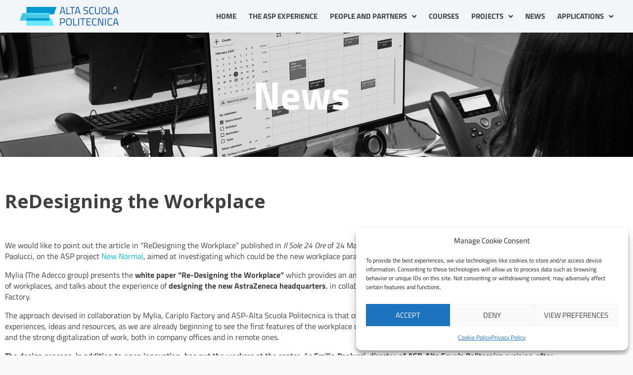

--- FILE ---
content_type: text/css
request_url: https://www.asp-poli.it/wp-content/uploads/elementor/css/post-24888.css?ver=1769009440
body_size: 5274
content:
.elementor-kit-24888{--e-global-color-primary:#404040;--e-global-color-secondary:#B7B4B4;--e-global-color-text:#707070;--e-global-color-accent:#00BCE2;--e-global-color-678f9f72:#FFF;--e-global-color-97eaaac:#00BCE2;--e-global-color-6195065:#009BDB;--e-global-color-709eddb:#89D4E9;--e-global-color-1ed0bac:#0099CF;--e-global-color-13ab0aa:#47C5E2;--e-global-color-88a8570:#66E9FF;--e-global-color-3262fd5:#1BCBB6;--e-global-color-a1f2283:#F2F2F2;--e-global-color-7850f63:#0099CF;--e-global-typography-primary-font-family:"Roboto";--e-global-typography-primary-font-weight:600;--e-global-typography-secondary-font-family:"Roboto Slab";--e-global-typography-secondary-font-weight:400;--e-global-typography-text-font-family:"Titillium Web";--e-global-typography-text-font-size:16px;--e-global-typography-text-font-weight:normal;--e-global-typography-text-line-height:1.4em;--e-global-typography-accent-font-family:"Roboto";--e-global-typography-accent-font-weight:500;--e-global-typography-8aa0a98-font-family:"Titillium Web";--e-global-typography-8aa0a98-font-size:21px;--e-global-typography-8aa0a98-font-weight:normal;--e-global-typography-8aa0a98-line-height:1.5em;--e-global-typography-7e79455-font-size:28px;--e-global-typography-7e79455-font-weight:bold;--e-global-typography-7e79455-line-height:1em;--e-global-typography-d3dbab9-font-family:"Titillium Web";--e-global-typography-d3dbab9-font-size:52px;--e-global-typography-d3dbab9-font-weight:bold;--e-global-typography-d3dbab9-line-height:1.6em;--e-global-typography-5c5e1c5-font-size:16px;--e-global-typography-5c5e1c5-line-height:1.4em;--e-global-typography-21c7c28-font-size:20px;--e-global-typography-21c7c28-line-height:1.2em;--e-global-typography-3094b2d-font-size:14px;--e-global-typography-3094b2d-line-height:1.2em;--e-global-typography-94aec8a-font-family:"Titillium Web";--e-global-typography-94aec8a-font-size:80px;--e-global-typography-94aec8a-font-weight:bold;--e-global-typography-94aec8a-line-height:0.9em;color:var( --e-global-color-primary );font-size:16px;line-height:1.4em;}.elementor-kit-24888 button,.elementor-kit-24888 input[type="button"],.elementor-kit-24888 input[type="submit"],.elementor-kit-24888 .elementor-button{background-color:var( --e-global-color-accent );font-family:"Titillium Web", Sans-serif;font-weight:bold;text-transform:uppercase;color:var( --e-global-color-678f9f72 );border-style:solid;border-width:1px 1px 1px 1px;border-color:var( --e-global-color-678f9f72 );border-radius:0px 0px 0px 0px;}.elementor-kit-24888 button:hover,.elementor-kit-24888 button:focus,.elementor-kit-24888 input[type="button"]:hover,.elementor-kit-24888 input[type="button"]:focus,.elementor-kit-24888 input[type="submit"]:hover,.elementor-kit-24888 input[type="submit"]:focus,.elementor-kit-24888 .elementor-button:hover,.elementor-kit-24888 .elementor-button:focus{background-color:#FFFFFF00;color:var( --e-global-color-accent );border-style:solid;border-width:1px 1px 1px 1px;border-color:var( --e-global-color-accent );border-radius:0px 0px 0px 0px;}.elementor-kit-24888 e-page-transition{background-color:#FFBC7D;}.elementor-kit-24888 p{margin-block-end:1em;}.elementor-kit-24888 a{color:var( --e-global-color-accent );}.elementor-kit-24888 h2{font-size:38px;}.elementor-kit-24888 h4{color:var( --e-global-color-primary );font-size:18px;font-weight:bold;}.elementor-section.elementor-section-boxed > .elementor-container{max-width:1140px;}.e-con{--container-max-width:1140px;}.elementor-widget:not(:last-child){margin-block-end:20px;}.elementor-element{--widgets-spacing:20px 20px;--widgets-spacing-row:20px;--widgets-spacing-column:20px;}{}h1.entry-title{display:var(--page-title-display);}@media(max-width:1024px){.elementor-kit-24888{--e-global-typography-8aa0a98-font-size:18px;--e-global-typography-8aa0a98-line-height:1.3em;--e-global-typography-7e79455-font-size:28px;--e-global-typography-7e79455-line-height:1.1em;--e-global-typography-d3dbab9-line-height:1.2em;--e-global-typography-5c5e1c5-font-size:16px;--e-global-typography-5c5e1c5-line-height:1.2em;--e-global-typography-21c7c28-font-size:18px;--e-global-typography-21c7c28-line-height:1.2em;--e-global-typography-3094b2d-font-size:14px;--e-global-typography-3094b2d-line-height:1.1em;--e-global-typography-94aec8a-line-height:1em;}.elementor-section.elementor-section-boxed > .elementor-container{max-width:1024px;}.e-con{--container-max-width:1024px;}}@media(max-width:767px){.elementor-kit-24888{--e-global-typography-8aa0a98-font-size:18px;--e-global-typography-7e79455-font-size:28px;--e-global-typography-d3dbab9-line-height:1.1em;--e-global-typography-5c5e1c5-font-size:15px;--e-global-typography-5c5e1c5-line-height:1.3em;--e-global-typography-21c7c28-font-size:16px;--e-global-typography-3094b2d-font-size:14px;--e-global-typography-94aec8a-font-size:60px;--e-global-typography-94aec8a-line-height:1em;}.elementor-section.elementor-section-boxed > .elementor-container{max-width:767px;}.e-con{--container-max-width:767px;}}/* Start custom CSS */.twae-horizontal .twae-story-info {
    margin: 150px 4px 4px; !important
    box-shadow: 0 0px 0px 0px rgb(0 0 0 / 40%); !important
    -webkit-border-radius: 6px; !important
    -moz-border-radius: 0px; !important
    border-radius: 0px !important;
}/* End custom CSS */

--- FILE ---
content_type: text/css
request_url: https://www.asp-poli.it/wp-content/uploads/elementor/css/post-33956.css?ver=1769009440
body_size: 8670
content:
.elementor-33956 .elementor-element.elementor-element-1992d1f:not(.elementor-motion-effects-element-type-background), .elementor-33956 .elementor-element.elementor-element-1992d1f > .elementor-motion-effects-container > .elementor-motion-effects-layer{background-color:var( --e-global-color-7850f63 );}.elementor-33956 .elementor-element.elementor-element-1992d1f{border-style:none;transition:background 0.3s, border 0.3s, border-radius 0.3s, box-shadow 0.3s;padding:40px 40px 40px 40px;}.elementor-33956 .elementor-element.elementor-element-1992d1f, .elementor-33956 .elementor-element.elementor-element-1992d1f > .elementor-background-overlay{border-radius:0px 0px 0px 0px;}.elementor-33956 .elementor-element.elementor-element-1992d1f > .elementor-background-overlay{transition:background 0.3s, border-radius 0.3s, opacity 0.3s;}.elementor-33956 .elementor-element.elementor-element-0d1b542 > .elementor-element-populated{margin:0px 0px 0px 0px;--e-column-margin-right:0px;--e-column-margin-left:0px;padding:0px 20px 0px 0px;}.elementor-widget-heading .elementor-heading-title{color:var( --e-global-color-primary );}.elementor-33956 .elementor-element.elementor-element-cd4d4dd .elementor-heading-title{font-size:28px;font-weight:500;line-height:1.1em;color:var( --e-global-color-678f9f72 );}.elementor-33956 .elementor-element.elementor-element-3ee455a > .elementor-element-populated{padding:0px 20px 0px 0px;}.elementor-widget-text-editor{color:var( --e-global-color-text );}.elementor-widget-text-editor.elementor-drop-cap-view-stacked .elementor-drop-cap{background-color:var( --e-global-color-primary );}.elementor-widget-text-editor.elementor-drop-cap-view-framed .elementor-drop-cap, .elementor-widget-text-editor.elementor-drop-cap-view-default .elementor-drop-cap{color:var( --e-global-color-primary );border-color:var( --e-global-color-primary );}.elementor-33956 .elementor-element.elementor-element-35735a4{color:var( --e-global-color-astglobalcolor4 );}.elementor-33956 .elementor-element.elementor-element-5238b89 > .elementor-element-populated{padding:0px 0px 0px 20px;}.elementor-33956 .elementor-element.elementor-element-fd4e729{color:var( --e-global-color-astglobalcolor4 );}.elementor-widget-icon-list .elementor-icon-list-item:not(:last-child):after{border-color:var( --e-global-color-text );}.elementor-widget-icon-list .elementor-icon-list-icon i{color:var( --e-global-color-primary );}.elementor-widget-icon-list .elementor-icon-list-icon svg{fill:var( --e-global-color-primary );}.elementor-widget-icon-list .elementor-icon-list-text{color:var( --e-global-color-secondary );}.elementor-33956 .elementor-element.elementor-element-8819a6b .elementor-icon-list-icon i{color:var( --e-global-color-678f9f72 );transition:color 0.3s;}.elementor-33956 .elementor-element.elementor-element-8819a6b .elementor-icon-list-icon svg{fill:var( --e-global-color-678f9f72 );transition:fill 0.3s;}.elementor-33956 .elementor-element.elementor-element-8819a6b{--e-icon-list-icon-size:22px;--icon-vertical-align:center;--icon-vertical-offset:0px;}.elementor-33956 .elementor-element.elementor-element-8819a6b .elementor-icon-list-item > .elementor-icon-list-text, .elementor-33956 .elementor-element.elementor-element-8819a6b .elementor-icon-list-item > a{font-family:"Titillium Web", Sans-serif;font-size:16px;font-weight:bold;line-height:1.4em;}.elementor-33956 .elementor-element.elementor-element-8819a6b .elementor-icon-list-text{color:var( --e-global-color-678f9f72 );transition:color 0.3s;}.elementor-33956 .elementor-element.elementor-element-11b4e48{border-style:solid;border-width:1px 0px 0px 0px;border-color:var( --e-global-color-678f9f72 );margin-top:20px;margin-bottom:0px;padding:10px 0px 0px 0px;}.elementor-33956 .elementor-element.elementor-element-792cb5f > .elementor-element-populated{padding:0px 20px 0px 0px;}.elementor-33956 .elementor-element.elementor-element-424f725{color:var( --e-global-color-678f9f72 );}.elementor-33956 .elementor-element.elementor-element-84c884b > .elementor-element-populated{padding:0px 0px 0px 20px;}.elementor-33956 .elementor-element.elementor-element-23c8233 .elementor-heading-title{font-size:28px;font-weight:400;line-height:1.1em;color:var( --e-global-color-678f9f72 );}.elementor-widget-login .elementor-button{background-color:var( --e-global-color-accent );}.elementor-widget-login .elementor-field-group > a{color:var( --e-global-color-text );}.elementor-widget-login .elementor-field-group > a:hover{color:var( --e-global-color-accent );}.elementor-widget-login .elementor-form-fields-wrapper label{color:var( --e-global-color-text );}.elementor-widget-login .elementor-field-group .elementor-field{color:var( --e-global-color-text );}.elementor-widget-login .elementor-widget-container .elementor-login__logged-in-message{color:var( --e-global-color-text );}.elementor-33956 .elementor-element.elementor-element-497cd11 .elementor-button:hover{background-color:#02010100;color:var( --e-global-color-678f9f72 );}.elementor-33956 .elementor-element.elementor-element-497cd11 .elementor-field-group{margin-bottom:10px;}.elementor-33956 .elementor-element.elementor-element-497cd11 .elementor-form-fields-wrapper{margin-bottom:-10px;}.elementor-33956 .elementor-element.elementor-element-497cd11 .elementor-field-group > a{color:var( --e-global-color-678f9f72 );}.elementor-33956 .elementor-element.elementor-element-497cd11 .elementor-field-group > a:hover{color:var( --e-global-color-678f9f72 );}.elementor-33956 .elementor-element.elementor-element-497cd11 .elementor-field-group .elementor-field:not(.elementor-select-wrapper){background-color:#ffffff;}.elementor-33956 .elementor-element.elementor-element-497cd11 .elementor-field-group .elementor-select-wrapper select{background-color:#ffffff;}.elementor-33956 .elementor-element.elementor-element-497cd11 .elementor-button{border-style:solid;border-width:1px 1px 1px 1px;border-color:var( --e-global-color-678f9f72 );border-radius:0px 0px 0px 0px;}.elementor-33956 .elementor-element.elementor-element-497cd11 .elementor-widget-container .elementor-login__logged-in-message{color:var( --e-global-color-678f9f72 );font-family:var( --e-global-typography-text-font-family ), Sans-serif;font-size:var( --e-global-typography-text-font-size );font-weight:var( --e-global-typography-text-font-weight );line-height:var( --e-global-typography-text-line-height );}.elementor-33956 .elementor-element.elementor-element-923b0cd:not(.elementor-motion-effects-element-type-background), .elementor-33956 .elementor-element.elementor-element-923b0cd > .elementor-motion-effects-container > .elementor-motion-effects-layer{background-color:var( --e-global-color-7850f63 );}.elementor-33956 .elementor-element.elementor-element-923b0cd{border-style:solid;border-width:1px 0px 0px 0px;border-color:var( --e-global-color-678f9f72 );transition:background 0.3s, border 0.3s, border-radius 0.3s, box-shadow 0.3s;padding:10px 40px 10px 40px;}.elementor-33956 .elementor-element.elementor-element-923b0cd, .elementor-33956 .elementor-element.elementor-element-923b0cd > .elementor-background-overlay{border-radius:0px 0px 0px 0px;}.elementor-33956 .elementor-element.elementor-element-923b0cd > .elementor-background-overlay{transition:background 0.3s, border-radius 0.3s, opacity 0.3s;}.elementor-33956 .elementor-element.elementor-element-82f21a8 > .elementor-element-populated{margin:0px 0px 0px 0px;--e-column-margin-right:0px;--e-column-margin-left:0px;}.elementor-33956 .elementor-element.elementor-element-84db368{color:var( --e-global-color-astglobalcolor4 );}.elementor-theme-builder-content-area{height:400px;}.elementor-location-header:before, .elementor-location-footer:before{content:"";display:table;clear:both;}@media(min-width:768px){.elementor-33956 .elementor-element.elementor-element-0d1b542{width:75%;}.elementor-33956 .elementor-element.elementor-element-84c884b{width:25%;}}@media(max-width:1024px){.elementor-33956 .elementor-element.elementor-element-cd4d4dd .elementor-heading-title{font-size:30px;line-height:1.1em;}.elementor-33956 .elementor-element.elementor-element-23c8233 .elementor-heading-title{font-size:30px;line-height:1.1em;}.elementor-33956 .elementor-element.elementor-element-497cd11 .elementor-widget-container .elementor-login__logged-in-message{font-size:var( --e-global-typography-text-font-size );line-height:var( --e-global-typography-text-line-height );}}@media(max-width:767px){.elementor-33956 .elementor-element.elementor-element-497cd11 .elementor-widget-container .elementor-login__logged-in-message{font-size:var( --e-global-typography-text-font-size );line-height:var( --e-global-typography-text-line-height );}}

--- FILE ---
content_type: text/css
request_url: https://www.asp-poli.it/wp-content/uploads/elementor/css/post-31725.css?ver=1769009768
body_size: 6995
content:
.elementor-31725 .elementor-element.elementor-element-28d2c9bf:not(.elementor-motion-effects-element-type-background), .elementor-31725 .elementor-element.elementor-element-28d2c9bf > .elementor-motion-effects-container > .elementor-motion-effects-layer{background-image:url("https://www.asp-poli.it/wp-content/uploads/2022/02/testata-news_background.png");background-position:center center;background-repeat:no-repeat;background-size:cover;}.elementor-31725 .elementor-element.elementor-element-28d2c9bf{transition:background 0.3s, border 0.3s, border-radius 0.3s, box-shadow 0.3s;margin-top:0px;margin-bottom:0px;padding:0px 0px 0px 0px;}.elementor-31725 .elementor-element.elementor-element-28d2c9bf > .elementor-background-overlay{transition:background 0.3s, border-radius 0.3s, opacity 0.3s;}.elementor-31725 .elementor-element.elementor-element-1811757d{margin-top:5%;margin-bottom:5%;}.elementor-31725 .elementor-element.elementor-element-f9943d1 > .elementor-element-populated >  .elementor-background-overlay{background-image:url("https://www.asp-poli.it/wp-content/uploads/2022/01/fascia-0099CF_call-to-action.png");background-repeat:no-repeat;background-size:cover;opacity:1;}.elementor-31725 .elementor-element.elementor-element-f9943d1 > .elementor-element-populated > .elementor-background-overlay{mix-blend-mode:multiply;transition:background 0.3s, border-radius 0.3s, opacity 0.3s;}.elementor-31725 .elementor-element.elementor-element-f9943d1 > .elementor-element-populated{transition:background 0.3s, border 0.3s, border-radius 0.3s, box-shadow 0.3s;}.elementor-widget-text-editor{color:var( --e-global-color-text );}.elementor-widget-text-editor.elementor-drop-cap-view-stacked .elementor-drop-cap{background-color:var( --e-global-color-primary );}.elementor-widget-text-editor.elementor-drop-cap-view-framed .elementor-drop-cap, .elementor-widget-text-editor.elementor-drop-cap-view-default .elementor-drop-cap{color:var( --e-global-color-primary );border-color:var( --e-global-color-primary );}.elementor-31725 .elementor-element.elementor-element-72cabe4f > .elementor-widget-container{padding:5% 0% 5% 25%;}.elementor-31725 .elementor-element.elementor-element-72cabe4f{text-align:start;font-family:"Titillium Web", Sans-serif;font-size:80px;font-weight:bold;color:#FFFFFF;}.elementor-31725 .elementor-element.elementor-element-8e1600b:not(.elementor-motion-effects-element-type-background), .elementor-31725 .elementor-element.elementor-element-8e1600b > .elementor-motion-effects-container > .elementor-motion-effects-layer{background-color:var( --e-global-color-678f9f72 );}.elementor-31725 .elementor-element.elementor-element-8e1600b{transition:background 0.3s, border 0.3s, border-radius 0.3s, box-shadow 0.3s;padding:60px 0px 0px 0px;}.elementor-31725 .elementor-element.elementor-element-8e1600b > .elementor-background-overlay{transition:background 0.3s, border-radius 0.3s, opacity 0.3s;}.elementor-widget-theme-post-title .elementor-heading-title{color:var( --e-global-color-primary );}.elementor-31725 .elementor-element.elementor-element-eb439a6 .elementor-heading-title{font-size:38px;font-weight:bold;line-height:1em;}.elementor-31725 .elementor-element.elementor-element-5885aaf{--spacer-size:20px;}.elementor-widget-theme-post-content{color:var( --e-global-color-text );}.elementor-31725 .elementor-element.elementor-element-268179b{color:var( --e-global-color-primary );font-size:var( --e-global-typography-5c5e1c5-font-size );line-height:var( --e-global-typography-5c5e1c5-line-height );}.elementor-31725 .elementor-element.elementor-element-563e54f7:not(.elementor-motion-effects-element-type-background), .elementor-31725 .elementor-element.elementor-element-563e54f7 > .elementor-motion-effects-container > .elementor-motion-effects-layer{background-color:var( --e-global-color-678f9f72 );}.elementor-31725 .elementor-element.elementor-element-563e54f7{transition:background 0.3s, border 0.3s, border-radius 0.3s, box-shadow 0.3s;margin-top:60px;margin-bottom:60px;padding:0px 20px 0px 20px;}.elementor-31725 .elementor-element.elementor-element-563e54f7 > .elementor-background-overlay{transition:background 0.3s, border-radius 0.3s, opacity 0.3s;}.elementor-31725 .elementor-element.elementor-element-532b079e:not(.elementor-motion-effects-element-type-background) > .elementor-widget-wrap, .elementor-31725 .elementor-element.elementor-element-532b079e > .elementor-widget-wrap > .elementor-motion-effects-container > .elementor-motion-effects-layer{background-color:var( --e-global-color-678f9f72 );}.elementor-31725 .elementor-element.elementor-element-532b079e > .elementor-element-populated{transition:background 0.3s, border 0.3s, border-radius 0.3s, box-shadow 0.3s;}.elementor-31725 .elementor-element.elementor-element-532b079e > .elementor-element-populated > .elementor-background-overlay{transition:background 0.3s, border-radius 0.3s, opacity 0.3s;}.elementor-widget-post-navigation span.post-navigation__prev--label{color:var( --e-global-color-text );}.elementor-widget-post-navigation span.post-navigation__next--label{color:var( --e-global-color-text );}.elementor-widget-post-navigation span.post-navigation__prev--title, .elementor-widget-post-navigation span.post-navigation__next--title{color:var( --e-global-color-secondary );}.elementor-31725 .elementor-element.elementor-element-27b32c16 span.post-navigation__prev--label{color:var( --e-global-color-primary );}.elementor-31725 .elementor-element.elementor-element-27b32c16 span.post-navigation__next--label{color:var( --e-global-color-primary );}.elementor-31725 .elementor-element.elementor-element-27b32c16 span.post-navigation__prev--label:hover{color:var( --e-global-color-accent );}.elementor-31725 .elementor-element.elementor-element-27b32c16 span.post-navigation__next--label:hover{color:var( --e-global-color-accent );}.elementor-31725 .elementor-element.elementor-element-27b32c16 span.post-navigation__prev--label, .elementor-31725 .elementor-element.elementor-element-27b32c16 span.post-navigation__next--label{font-weight:bold;}.elementor-31725 .elementor-element.elementor-element-27b32c16 .post-navigation__arrow-wrapper{color:var( --e-global-color-text );fill:var( --e-global-color-text );}.elementor-31725 .elementor-element.elementor-element-27b32c16 .post-navigation__arrow-wrapper:hover{color:var( --e-global-color-accent );fill:var( --e-global-color-accent );}@media(min-width:768px){.elementor-31725 .elementor-element.elementor-element-1d2b93bd{width:19.966%;}.elementor-31725 .elementor-element.elementor-element-f9943d1{width:80.034%;}}@media(max-width:1024px){.elementor-31725 .elementor-element.elementor-element-268179b{font-size:var( --e-global-typography-5c5e1c5-font-size );line-height:var( --e-global-typography-5c5e1c5-line-height );}}@media(max-width:767px){.elementor-31725 .elementor-element.elementor-element-268179b{font-size:var( --e-global-typography-5c5e1c5-font-size );line-height:var( --e-global-typography-5c5e1c5-line-height );}}